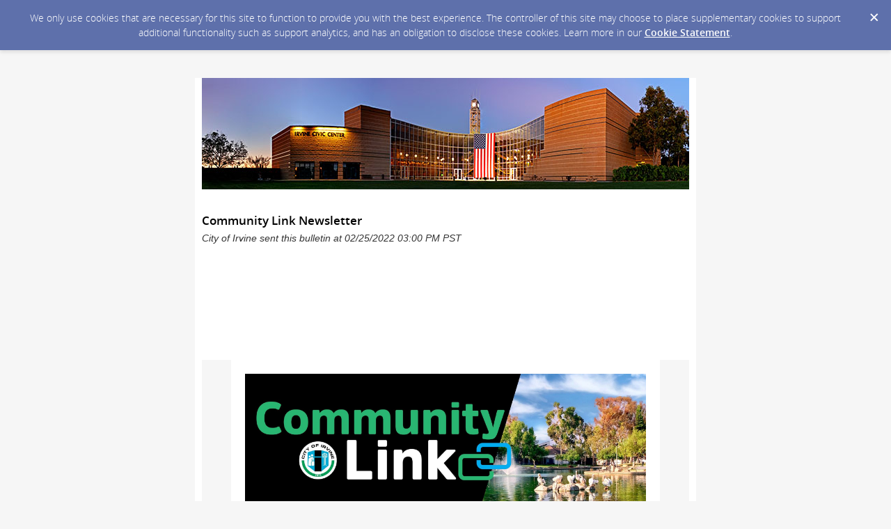

--- FILE ---
content_type: text/html; charset=utf-8
request_url: https://content.govdelivery.com/accounts/CAIRVINE/bulletins/30c5e50
body_size: 8591
content:
<!DOCTYPE html PUBLIC "-//W3C//DTD XHTML 1.0 Transitional//EN" "http://www.w3.org/TR/xhtml1/DTD/xhtml1-transitional.dtd">
<html lang='en' xml:lang='en' xmlns='http://www.w3.org/1999/xhtml'>
<head>
<title>
Community Link Newsletter

</title>
<link rel="shortcut icon" type="image/x-icon" href="https://content.govdelivery.com/assets/favicon-5157a809024b7dd3d618037af637e21a7603480a4a045b7714038e6fe99c5698.ico" />
<link href='https://content.govdelivery.com/accounts/CAIRVINE/bulletins/30c5e50' rel='canonical' />
<meta content='text/html; charset=UTF-8' />
<meta content='width=device-width, initial-scale=1.0' name='viewport' />
<meta content='telephone=no' name='format-detection' />
<meta content='Community Link Newsletter' property='og:title' />
<meta content='article' property='og:type' />
<meta content='City of Irvine' property='og:site_name' />
<meta content='210315575371' property='fb:app_id' />

<link rel="stylesheet" media="screen" href="https://content.govdelivery.com/assets/subscriber-dd0f7ed22f27c2331fabc141fdcfdcedc785de95a5ec61accaa0180d2471bd01.css" />
<link rel="stylesheet" media="screen" href="https://content.govdelivery.com/accounts/CAIRVINE/style.css?v=1592839890" />
<script src="https://content.govdelivery.com/assets/Public-7afc95856fc164efa8e4ec6d13aafeb589d0db33fa242a5e020fc9d3c5a3be3b.js"></script>
<script src="https://content.govdelivery.com/assets/controller_manifests/AccountBulletins-657e7a53ede15079b709228c79ffad2c1791c5dc6e49790f05ab8a18a96b9bc8.js"></script>



</head>
<body id='shared_bulletin' style=''>
<a id='gd_top' name='gd_top'></a>

<div class='wide' id='page_margins'>
<main id='page'>
<article>
<div class='account_banner'>
<div class='qs_banner'>
<a href='https://www.cityofirvine.org/' rel='noopener noreferrer' target='_blank'>
<img alt='City of Irvine banner image' src='/system/images/48346/original/Gov_Delivery_City_Hall.jpg?1433428581' />
</a>
</div>

</div>
<div class='bulletin_display' id='bulletin_content'>
<h1 class='bulletin_subject'>Community Link Newsletter</h1>
<span class='dateline rs_skip'>City of Irvine sent this bulletin at 02/25/2022 03:00 PM PST</span>
<div class='bulletin_header rs_skip' id='bulletin_header'></div>
<div class='bulletin_body' id='bulletin_body'><p> </p>
<p> </p>
<!--[if (mso 16)]>
    <style type="text/css">
    a {text-decoration: none;}
    </style>
    <![endif]-->
<p> </p>
<!--[if gte mso 9]><style>sup { font-size: 100% !important; }</style><![endif]-->
<p> </p>
<!--[if gte mso 9]>
<xml>
    <o:OfficeDocumentSettings>
    <o:AllowPNG></o:AllowPNG>
    <o:PixelsPerInch>96</o:PixelsPerInch>
    </o:OfficeDocumentSettings>
</xml>
<![endif]-->
<style type="text/css">
#outlook a {
	padding:0;
}
.ExternalClass {
	width:100%;
}
.ExternalClass,
.ExternalClass p,
.ExternalClass span,
.ExternalClass font,
.ExternalClass td,
.ExternalClass div {
	line-height:100%;
}
.es-button {
	mso-style-priority:100!important;
	text-decoration:none!important;
}
a[x-apple-data-detectors] {
	color:inherit!important;
	text-decoration:none!important;
	font-size:inherit!important;
	font-family:inherit!important;
	font-weight:inherit!important;
	line-height:inherit!important;
}
.es-desk-hidden {
	display:none;
	float:left;
	overflow:hidden;
	width:0;
	max-height:0;
	line-height:0;
	mso-hide:all;
}
[data-ogsb] .es-button {
	border-width:0!important;
	padding:10px 20px 10px 20px!important;
}
@media only screen and (max-width:600px) {p, ul li, ol li, a { line-height:150%!important } h1, h2, h3, h1 a, h2 a, h3 a { line-height:120%!important } h1 { font-size:30px!important; text-align:center } h2 { font-size:26px!important; text-align:center } h3 { font-size:20px!important; text-align:center } .es-header-body h1 a, .es-content-body h1 a, .es-footer-body h1 a { font-size:30px!important } .es-header-body h2 a, .es-content-body h2 a, .es-footer-body h2 a { font-size:26px!important } .es-header-body h3 a, .es-content-body h3 a, .es-footer-body h3 a { font-size:20px!important } .es-menu td a { font-size:16px!important } .es-header-body p, .es-header-body ul li, .es-header-body ol li, .es-header-body a { font-size:16px!important } .es-content-body p, .es-content-body ul li, .es-content-body ol li, .es-content-body a { font-size:16px!important } .es-footer-body p, .es-footer-body ul li, .es-footer-body ol li, .es-footer-body a { font-size:16px!important } .es-infoblock p, .es-infoblock ul li, .es-infoblock ol li, .es-infoblock a { font-size:12px!important } *[class="gmail-fix"] { display:none!important } .es-m-txt-c, .es-m-txt-c h1, .es-m-txt-c h2, .es-m-txt-c h3 { text-align:center!important } .es-m-txt-r, .es-m-txt-r h1, .es-m-txt-r h2, .es-m-txt-r h3 { text-align:right!important } .es-m-txt-l, .es-m-txt-l h1, .es-m-txt-l h2, .es-m-txt-l h3 { text-align:left!important } .es-m-txt-r img, .es-m-txt-c img, .es-m-txt-l img { display:inline!important } .es-button-border { display:block!important } .es-btn-fw { border-width:10px 0px!important; text-align:center!important } .es-adaptive table, .es-btn-fw, .es-btn-fw-brdr, .es-left, .es-right { width:100%!important } .es-content table, .es-header table, .es-footer table, .es-content, .es-footer, .es-header { width:100%!important; max-width:600px!important } .es-adapt-td { display:block!important; width:100%!important } .adapt-img { width:100%!important; height:auto!important } .es-m-p0 { padding:0px!important } .es-m-p0r { padding-right:0px!important } .es-m-p0l { padding-left:0px!important } .es-m-p0t { padding-top:0px!important } .es-m-p0b { padding-bottom:0!important } .es-m-p20b { padding-bottom:20px!important } .es-mobile-hidden, .es-hidden { display:none!important } tr.es-desk-hidden, td.es-desk-hidden, table.es-desk-hidden { width:auto!important; overflow:visible!important; float:none!important; max-height:inherit!important; line-height:inherit!important } tr.es-desk-hidden { display:table-row!important } table.es-desk-hidden { display:table!important } td.es-desk-menu-hidden { display:table-cell!important } .es-menu td { width:1%!important } table.es-table-not-adapt, .esd-block-html table { width:auto!important } table.es-social { display:inline-block!important } table.es-social td { display:inline-block!important } a.es-button, button.es-button { font-size:20px!important; display:block!important; border-left-width:0px!important; border-right-width:0px!important } }
</style>
<div class="es-wrapper-color" style="background-color: #f6f6f6;">
<!--[if gte mso 9]>
			<v:background xmlns:v="urn:schemas-microsoft-com:vml" fill="t">
				<v:fill type="tile" color="#f6f6f6"></v:fill>
			</v:background>
		<![endif]-->
<table class="es-wrapper" style="mso-table-lspace: 0pt; mso-table-rspace: 0pt; border-collapse: collapse; border-spacing: 0px; padding: 0; margin: 0; width: 100%; height: 100%; background-repeat: repeat; background-position: center top;" width="100%" cellspacing="0" cellpadding="0">
<tbody>
<tr style="border-collapse: collapse;">
<td style="padding: 0; margin: 0;" valign="top">
<table class="es-content" style="mso-table-lspace: 0pt; mso-table-rspace: 0pt; border-collapse: collapse; border-spacing: 0px; table-layout: fixed !important; width: 100%;" cellspacing="0" cellpadding="0" align="center">
<tbody>
<tr style="border-collapse: collapse;">
<td style="padding: 0; margin: 0;" align="center">
<table class="es-content-body" style="mso-table-lspace: 0pt; mso-table-rspace: 0pt; border-collapse: collapse; border-spacing: 0px; background-color: #ffffff; width: 600px;" cellspacing="0" cellpadding="0" align="center" bgcolor="#ffffff">
<tbody>
<tr style="border-collapse: collapse;">
<td style="margin: 0; background-color: #ffffff; padding: 20px 20px 5px 20px;" align="left" bgcolor="#ffffff">
<table style="mso-table-lspace: 0pt; mso-table-rspace: 0pt; border-collapse: collapse; border-spacing: 0px;" width="100%" cellspacing="0" cellpadding="0">
<tbody>
<tr style="border-collapse: collapse;">
<td style="padding: 0; margin: 0; width: 560px;" align="center" valign="top">
<table style="mso-table-lspace: 0pt; mso-table-rspace: 0pt; border-collapse: collapse; border-spacing: 0px;" role="presentation" width="100%" cellspacing="0" cellpadding="0">
<tbody>
<tr style="border-collapse: collapse;">
<td style="padding: 0px; margin: 0px; font-size: 0px; width: 100%;" align="center"><a href="https://www.cityofirvine.org/" target="_blank" style="-webkit-text-size-adjust: none; -ms-text-size-adjust: none; mso-line-height-rule: exactly; text-decoration: underline; color: #1376c8; font-size: 14px;" rel="noopener"><img class="adapt-img" src="https://content.govdelivery.com/attachments/fancy_images/CAIRVINE/2022/02/5579846/22522-small_original.jpg" alt="Community Link Header" title="Community Link Header" width="576" height="215" style="display: block; border: 0; outline: none; text-decoration: none; -ms-interpolation-mode: bicubic;"></a></td>
</tr>
<tr style="border-collapse: collapse;">
<td style="padding: 0px; margin: 0px; width: 100%;" align="center">
<p style="margin: 0; -webkit-text-size-adjust: none; -ms-text-size-adjust: none; mso-line-height-rule: exactly; font-family: arial, 'helvetica neue', helvetica, sans-serif; line-height: 17px; color: #333333; font-size: 11px;"><strong>February 25, 2022 | Edition 59</strong></p>
</td>
</tr>
<tr style="border-collapse: collapse;">
<td style="padding: 0px; margin: 0px; width: 100%;" align="left" bgcolor="#ffffff">
<h1 style="margin: 0; line-height: 36px; mso-line-height-rule: exactly; font-family: arial, 'helvetica neue', helvetica, sans-serif; font-size: 30px; font-style: normal; font-weight: normal; color: #0b5394; text-align: center;"><strong>Welcome to the Community Link Newsletter</strong></h1>
</td>
</tr>
<tr style="border-collapse: collapse;">
<td style="padding: 5px 5px 0px; margin: 0px; width: 100%;" align="left">
<p style="margin: 0; -webkit-text-size-adjust: none; -ms-text-size-adjust: none; mso-line-height-rule: exactly; font-family: arial, 'helvetica neue', helvetica, sans-serif; line-height: 21px; color: #333333; font-size: 14px;">Our <a href="https://www.cityofirvine.org/community-link-newsletter" target="_blank" style="-webkit-text-size-adjust: none; -ms-text-size-adjust: none; mso-line-height-rule: exactly; text-decoration: underline; color: #1376c8; font-size: 14px;" rel="noopener">weekly newsletter</a> aims to keep residents and businesses connected to us and all that is going on in and throughout the City. You can connect with us and learn more about our community, cultural events and celebrations, and news of interest by reading this newsletter, visiting our website at <em><a href="https://www.cityofirvine.org/" target="_blank" style="-webkit-text-size-adjust: none; -ms-text-size-adjust: none; mso-line-height-rule: exactly; text-decoration: underline; color: #1376c8; font-size: 14px;" rel="noopener">cityofirvine.org</a></em>, and following us on our social media channels listed at the bottom of this email. We look forward to connecting with you. </p>
</td>
</tr>
</tbody>
</table>
</td>
</tr>
</tbody>
</table>
</td>
</tr>
<tr style="border-collapse: collapse;">
<td style="padding: 0; margin: 0; padding-top: 5px; padding-left: 20px; padding-right: 20px;" align="left">
<table style="mso-table-lspace: 0pt; mso-table-rspace: 0pt; border-collapse: collapse; border-spacing: 0px;" width="100%" cellspacing="0" cellpadding="0">
<tbody>
<tr style="border-collapse: collapse;">
<td style="padding: 0; margin: 0; width: 560px;" align="center" valign="top">
<table style="mso-table-lspace: 0pt; mso-table-rspace: 0pt; border-collapse: collapse; border-spacing: 0px;" role="presentation" width="100%" cellspacing="0" cellpadding="0">
<tbody>
<tr style="border-collapse: collapse;">
<td style="margin: 0; font-size: 0; padding: 5px 20px 5px 20px;" align="center">
<table style="mso-table-lspace: 0pt; mso-table-rspace: 0pt; border-collapse: collapse; border-spacing: 0px;" role="presentation" border="0" width="100%" cellspacing="0" cellpadding="0">
<tbody>
<tr style="border-collapse: collapse;">
<td style="padding: 0; margin: 0px; border-bottom: 1px solid #cccccc; background: none; height: 1px; width: 100%;"> </td>
</tr>
</tbody>
</table>
</td>
</tr>
</tbody>
</table>
</td>
</tr>
</tbody>
</table>
</td>
</tr>
<tr style="border-collapse: collapse;">
<td style="padding: 0; margin: 0; padding-top: 5px; padding-left: 20px; padding-right: 20px;" align="left">
<!--[if mso]><table style="width:560px" cellpadding="0" cellspacing="0"><tr><td style="width:180px" valign="top"><![endif]-->
<table class="es-left" style="mso-table-lspace: 0pt; mso-table-rspace: 0pt; border-collapse: collapse; border-spacing: 0px; float: left;" cellspacing="0" cellpadding="0" align="left">
<tbody>
<tr style="border-collapse: collapse;">
<td class="es-m-p0r es-m-p20b" style="padding: 0; margin: 0; width: 180px;" align="center" valign="top">
<table style="mso-table-lspace: 0pt; mso-table-rspace: 0pt; border-collapse: collapse; border-spacing: 0px;" role="presentation" width="100%" cellspacing="0" cellpadding="0">
<tbody>
<tr style="border-collapse: collapse;">
<td style="padding: 0; margin: 0; font-size: 0px;" align="center"><a href="https://us02web.zoom.us/webinar/register/WN_T06hCKe-TLGwezdO9DzCWQ" target="_blank" title="Fair Housing Workshop" rel="noopener"><img class="adapt-img" src="https://content.govdelivery.com/attachments/fancy_images/CAIRVINE/2022/02/5579670/fair-housing-workshop-march-2022-cl-small_original.png" alt="Fair Housing Workshop" title="Fair Housing Workshop" width="175" height="216" style="display: block; border: 0; outline: none; text-decoration: none; -ms-interpolation-mode: bicubic;"></a></td>
</tr>
</tbody>
</table>
</td>
</tr>
</tbody>
</table>
<!--[if mso]></td><td style="width:20px"></td><td style="width:360px" valign="top"><![endif]-->
<table style="mso-table-lspace: 0pt; mso-table-rspace: 0pt; border-collapse: collapse; border-spacing: 0px;" cellspacing="0" cellpadding="0" align="right">
<tbody>
<tr style="border-collapse: collapse;">
<td style="padding: 0; margin: 0; width: 360px;" align="left">
<table style="mso-table-lspace: 0pt; mso-table-rspace: 0pt; border-collapse: collapse; border-spacing: 0px;" role="presentation" width="100%" cellspacing="0" cellpadding="0">
<tbody>
<tr style="border-collapse: collapse;">
<td style="padding: 5px; margin: 0;" align="left">
<h2 style="margin: 0; line-height: 29px; mso-line-height-rule: exactly; font-family: arial, 'helvetica neue', helvetica, sans-serif; font-size: 24px; font-style: normal; font-weight: normal; color: #333333; text-align: left;"><strong>Fair Housing Workshop: March 1 </strong></h2>
</td>
</tr>
<tr style="border-collapse: collapse;">
<td style="padding: 5px; margin: 0;" align="left">
<p style="margin: 0; -webkit-text-size-adjust: none; -ms-text-size-adjust: none; mso-line-height-rule: exactly; font-family: arial, 'helvetica neue', helvetica, sans-serif; line-height: 21px; color: #333333; font-size: 14px;">The City of Irvine and the Fair Housing Foundation are hosting a <a href="https://us02web.zoom.us/webinar/register/WN_T06hCKe-TLGwezdO9DzCWQ" target="_blank" style="-webkit-text-size-adjust: none; -ms-text-size-adjust: none; mso-line-height-rule: exactly; text-decoration: underline; color: #1376c8; font-size: 14px;" rel="noopener">free virtual workshop</a> <strong>Tuesday, March 1, from 1:30 to 3 p.m.</strong><br><br></p>
<p style="margin: 0; -webkit-text-size-adjust: none; -ms-text-size-adjust: none; mso-line-height-rule: exactly; font-family: arial, 'helvetica neue', helvetica, sans-serif; line-height: 21px; color: #333333; font-size: 14px;">The Fair Housing Foundation, a nonprofit partner dedicated to eliminating housing discrimination and promoting equal access to housing, will share information including but not limited to:</p>
<ul>
<li style="-webkit-text-size-adjust: none; -ms-text-size-adjust: none; mso-line-height-rule: exactly; font-family: arial, 'helvetica neue', helvetica, sans-serif; line-height: 21px; margin-bottom: 15px; margin-left: 0; color: #333333; font-size: 14px;">COVID-19</li>
<li style="-webkit-text-size-adjust: none; -ms-text-size-adjust: none; mso-line-height-rule: exactly; font-family: arial, 'helvetica neue', helvetica, sans-serif; line-height: 21px; margin-bottom: 15px; margin-left: 0; color: #333333; font-size: 14px;">New state and federal housing laws</li>
<li style="-webkit-text-size-adjust: none; -ms-text-size-adjust: none; mso-line-height-rule: exactly; font-family: arial, 'helvetica neue', helvetica, sans-serif; line-height: 21px; margin-bottom: 15px; margin-left: 0; color: #333333; font-size: 14px;">Eviction processes</li>
<li style="-webkit-text-size-adjust: none; -ms-text-size-adjust: none; mso-line-height-rule: exactly; font-family: arial, 'helvetica neue', helvetica, sans-serif; line-height: 21px; margin-bottom: 15px; margin-left: 0; color: #333333; font-size: 14px;">Rent increases</li>
<li style="-webkit-text-size-adjust: none; -ms-text-size-adjust: none; mso-line-height-rule: exactly; font-family: arial, 'helvetica neue', helvetica, sans-serif; line-height: 21px; margin-bottom: 15px; margin-left: 0; color: #333333; font-size: 14px;">Housing discrimination</li>
</ul>
<p style="margin: 0; -webkit-text-size-adjust: none; -ms-text-size-adjust: none; mso-line-height-rule: exactly; font-family: arial, 'helvetica neue', helvetica, sans-serif; line-height: 21px; color: #333333; font-size: 14px;">This workshop is intended for tenants, landlords, property managers, and other interested parties. You must <a href="https://us02web.zoom.us/webinar/register/WN_T06hCKe-TLGwezdO9DzCWQ" target="_blank" style="-webkit-text-size-adjust: none; -ms-text-size-adjust: none; mso-line-height-rule: exactly; text-decoration: underline; color: #1376c8; font-size: 14px;" rel="noopener">register</a> to participate in the meeting. For more information or to RSVP, call 1-800-446-3247.</p>
</td>
</tr>
</tbody>
</table>
</td>
</tr>
</tbody>
</table>
<!--[if mso]></td></tr></table><![endif]-->
</td>
</tr>
<tr style="border-collapse: collapse;">
<td style="padding: 0; margin: 0; padding-top: 5px; padding-left: 20px; padding-right: 20px;" align="left">
<table style="mso-table-lspace: 0pt; mso-table-rspace: 0pt; border-collapse: collapse; border-spacing: 0px;" width="100%" cellspacing="0" cellpadding="0">
<tbody>
<tr style="border-collapse: collapse;">
<td style="padding: 0; margin: 0; width: 560px;" align="center" valign="top">
<table style="mso-table-lspace: 0pt; mso-table-rspace: 0pt; border-collapse: collapse; border-spacing: 0px;" role="presentation" width="100%" cellspacing="0" cellpadding="0">
<tbody>
<tr style="border-collapse: collapse;">
<td style="margin: 0; font-size: 0; padding: 5px 20px 5px 20px;" align="center">
<table style="mso-table-lspace: 0pt; mso-table-rspace: 0pt; border-collapse: collapse; border-spacing: 0px;" role="presentation" border="0" width="100%" cellspacing="0" cellpadding="0">
<tbody>
<tr style="border-collapse: collapse;">
<td style="padding: 0; margin: 0px; border-bottom: 1px solid #cccccc; background: none; height: 1px; width: 100%;"> </td>
</tr>
</tbody>
</table>
</td>
</tr>
</tbody>
</table>
</td>
</tr>
</tbody>
</table>
</td>
</tr>
<tr style="border-collapse: collapse;">
<td style="padding: 0; margin: 0; padding-top: 5px; padding-left: 20px; padding-right: 20px;" align="left">
<!--[if mso]><table style="width:560px" cellpadding="0" cellspacing="0"><tr><td style="width:180px" valign="top"><![endif]-->
<table class="es-left" style="mso-table-lspace: 0pt; mso-table-rspace: 0pt; border-collapse: collapse; border-spacing: 0px; float: left;" cellspacing="0" cellpadding="0" align="left">
<tbody>
<tr style="border-collapse: collapse;">
<td class="es-m-p0r es-m-p20b" style="padding: 0; margin: 0; width: 180px;" align="center" valign="top">
<table style="mso-table-lspace: 0pt; mso-table-rspace: 0pt; border-collapse: collapse; border-spacing: 0px;" role="presentation" width="100%" cellspacing="0" cellpadding="0">
<tbody>
<tr style="border-collapse: collapse;">
<td style="padding: 0; margin: 0; font-size: 0px;" align="center"><a href="https://www.cityofirvine.org/great-park/exhibitions" target="_blank" title="Great Park Gallery" rel="noopener"><img class="adapt-img" src="https://content.govdelivery.com/attachments/fancy_images/CAIRVINE/2022/02/5579679/2022site-specific52nd-streetgpk1080-social-graphic-_original.png" alt="Great Park Gallery" title="Great Park Gallery" width="140" height="140" style="display: block; border: 0; outline: none; text-decoration: none; -ms-interpolation-mode: bicubic;"></a></td>
</tr>
</tbody>
</table>
</td>
</tr>
</tbody>
</table>
<!--[if mso]></td><td style="width:20px"></td><td style="width:360px" valign="top"><![endif]-->
<table style="mso-table-lspace: 0pt; mso-table-rspace: 0pt; border-collapse: collapse; border-spacing: 0px;" cellspacing="0" cellpadding="0" align="right">
<tbody>
<tr style="border-collapse: collapse;">
<td style="padding: 0; margin: 0; width: 360px;" align="left">
<table style="mso-table-lspace: 0pt; mso-table-rspace: 0pt; border-collapse: collapse; border-spacing: 0px;" role="presentation" width="100%" cellspacing="0" cellpadding="0">
<tbody>
<tr style="border-collapse: collapse;">
<td style="padding: 5px; margin: 0;" align="left">
<h2 style="margin: 0; line-height: 29px; mso-line-height-rule: exactly; font-family: arial, 'helvetica neue', helvetica, sans-serif; font-size: 24px; font-style: normal; font-weight: normal; color: #333333;"><strong>Celebrate Black History Month Through the Arts</strong></h2>
</td>
</tr>
<tr style="border-collapse: collapse;">
<td style="padding: 5px; margin: 0;" align="left">
<p style="margin: 0; -webkit-text-size-adjust: none; -ms-text-size-adjust: none; mso-line-height-rule: exactly; font-family: arial, 'helvetica neue', helvetica, sans-serif; line-height: 21px; color: #333333; font-size: 14px;">In recognition of Black History Month, visit the <a href="https://www.cityofirvine.org/great-park/exhibitions" target="_blank" style="-webkit-text-size-adjust: none; -ms-text-size-adjust: none; mso-line-height-rule: exactly; text-decoration: underline; color: #1376c8; font-size: 14px;" rel="noopener">Great Park Gallery</a> to view <em>52nd Street: Jazz and the Photography of William Gottlieb.</em>  <br><br></p>
<p style="margin: 0; -webkit-text-size-adjust: none; -ms-text-size-adjust: none; mso-line-height-rule: exactly; font-family: arial, 'helvetica neue', helvetica, sans-serif; line-height: 21px; color: #333333; font-size: 14px;">Manhattan's 52nd Street formed a hub of musical creativity in the years immediately following World War II. It was here where legacies were created giving recognition to musicians such as Dizzy Gillespie, Thelonious Monk, Ella Fitzgerald, and other emerging jazz geniuses of the era.  </p>
<p style="margin: 0; -webkit-text-size-adjust: none; -ms-text-size-adjust: none; mso-line-height-rule: exactly; font-family: arial, 'helvetica neue', helvetica, sans-serif; line-height: 21px; color: #333333; font-size: 14px;"> </p>
<p style="margin: 0; -webkit-text-size-adjust: none; -ms-text-size-adjust: none; mso-line-height-rule: exactly; font-family: arial, 'helvetica neue', helvetica, sans-serif; line-height: 21px; color: #333333; font-size: 14px;">The exhibition features photographs and rare documents archiving this pivotal and exciting moment in American culture, captured by photographer and columnist William Gottlieb, and will be accompanied by <em>Jammin’ in the Palm Court</em>, a three-part live jazz series. The next concert is March 13. <a href="https://www.cityofirvine.org/news-media/calendar-of-events/event/jammin-palm-court-march-13" target="_blank" style="-webkit-text-size-adjust: none; -ms-text-size-adjust: none; mso-line-height-rule: exactly; text-decoration: underline; color: #1376c8; font-size: 14px;" rel="noopener">Learn more here</a>. </p>
</td>
</tr>
</tbody>
</table>
</td>
</tr>
</tbody>
</table>
<!--[if mso]></td></tr></table><![endif]-->
</td>
</tr>
<tr style="border-collapse: collapse;">
<td style="padding: 0; margin: 0; padding-top: 5px; padding-left: 20px; padding-right: 20px;" align="left">
<table style="mso-table-lspace: 0pt; mso-table-rspace: 0pt; border-collapse: collapse; border-spacing: 0px;" width="100%" cellspacing="0" cellpadding="0">
<tbody>
<tr style="border-collapse: collapse;">
<td style="padding: 0; margin: 0; width: 560px;" align="center" valign="top">
<table style="mso-table-lspace: 0pt; mso-table-rspace: 0pt; border-collapse: collapse; border-spacing: 0px;" role="presentation" width="100%" cellspacing="0" cellpadding="0">
<tbody>
<tr style="border-collapse: collapse;">
<td style="margin: 0; font-size: 0; padding: 5px 20px 5px 20px;" align="center">
<table style="mso-table-lspace: 0pt; mso-table-rspace: 0pt; border-collapse: collapse; border-spacing: 0px;" role="presentation" border="0" width="100%" cellspacing="0" cellpadding="0">
<tbody>
<tr style="border-collapse: collapse;">
<td style="padding: 0; margin: 0px; border-bottom: 1px solid #cccccc; background: none; height: 1px; width: 100%;"> </td>
</tr>
</tbody>
</table>
</td>
</tr>
</tbody>
</table>
</td>
</tr>
</tbody>
</table>
</td>
</tr>
<tr style="border-collapse: collapse;">
<td style="padding: 0; margin: 0; padding-top: 5px; padding-left: 20px; padding-right: 20px;" align="left">
<!--[if mso]><table style="width:560px" cellpadding="0" cellspacing="0"><tr><td style="width:180px" valign="top"><![endif]-->
<table class="es-left" style="mso-table-lspace: 0pt; mso-table-rspace: 0pt; border-collapse: collapse; border-spacing: 0px; float: left;" cellspacing="0" cellpadding="0" align="left">
<tbody>
<tr style="border-collapse: collapse;">
<td class="es-m-p0r es-m-p20b" style="padding: 0; margin: 0; width: 180px;" align="center" valign="top">
<table style="mso-table-lspace: 0pt; mso-table-rspace: 0pt; border-collapse: collapse; border-spacing: 0px;" role="presentation" width="100%" cellspacing="0" cellpadding="0">
<tbody>
<tr style="border-collapse: collapse;">
<td style="padding: 0; margin: 0; font-size: 0px;" align="center"><a href="https://www.cityofirvine.org/public-works-department/irvine-shuttle" target="_blank" title="iShuttle" rel="noopener"><img class="adapt-img" src="https://content.govdelivery.com/attachments/fancy_images/CAIRVINE/2022/02/5579733/20091119-ishuttle-photo-shoot-024-pjg_original.jpg" alt="iShuttle" title="iShuttle" width="179" height="116" style="display: block; border: 0; outline: none; text-decoration: none; -ms-interpolation-mode: bicubic;"></a></td>
</tr>
</tbody>
</table>
</td>
</tr>
</tbody>
</table>
<!--[if mso]></td><td style="width:20px"></td><td style="width:360px" valign="top"><![endif]-->
<table style="mso-table-lspace: 0pt; mso-table-rspace: 0pt; border-collapse: collapse; border-spacing: 0px;" cellspacing="0" cellpadding="0" align="right">
<tbody>
<tr style="border-collapse: collapse;">
<td style="padding: 0; margin: 0; width: 360px;" align="left">
<table style="mso-table-lspace: 0pt; mso-table-rspace: 0pt; border-collapse: collapse; border-spacing: 0px;" role="presentation" width="100%" cellspacing="0" cellpadding="0">
<tbody>
<tr style="border-collapse: collapse;">
<td style="padding: 5px; margin: 0;" align="left">
<h2 style="margin: 0; line-height: 29px; mso-line-height-rule: exactly; font-family: arial, 'helvetica neue', helvetica, sans-serif; font-size: 24px; font-style: normal; font-weight: normal; color: #333333;"><strong>Ride the <em>i</em>Shuttle Around Town</strong></h2>
</td>
</tr>
<tr style="border-collapse: collapse;">
<td style="padding: 5px; margin: 0;" align="left">
<p style="margin: 0; -webkit-text-size-adjust: none; -ms-text-size-adjust: none; mso-line-height-rule: exactly; font-family: arial, 'helvetica neue', helvetica, sans-serif; line-height: 21px; color: #333333; font-size: 14px;">Did you know the City of Irvine, in partnership with the Orange County Transportation Authority, offers daily commuting options around Irvine? These routes help commuters complete the critical first and last mile to and from your workplace, home, and the Metrolink stations.<br><br>The bright green and blue <em>i</em>Shuttle busses are hard to miss as they zip around the streets of Irvine. Learn more about routes and schedules on <a href="https://www.cityofirvine.org/public-works-department/irvine-shuttle" target="_blank" style="-webkit-text-size-adjust: none; -ms-text-size-adjust: none; mso-line-height-rule: exactly; text-decoration: underline; color: #1376c8; font-size: 14px;" rel="noopener">our website</a> or at <em><a href="http://www.octa.net/Bus/Routes-and-Schedules/Specialty-Routes/iShuttle-Bus-Service/" target="_blank" style="-webkit-text-size-adjust: none; -ms-text-size-adjust: none; mso-line-height-rule: exactly; text-decoration: underline; color: #1376c8; font-size: 14px;" rel="noopener">octa.net</a></em>. </p>
</td>
</tr>
</tbody>
</table>
</td>
</tr>
</tbody>
</table>
<!--[if mso]></td></tr></table><![endif]-->
</td>
</tr>
<tr style="border-collapse: collapse;">
<td style="padding: 0; margin: 0; padding-top: 5px; padding-left: 20px; padding-right: 20px;" align="left">
<table style="mso-table-lspace: 0pt; mso-table-rspace: 0pt; border-collapse: collapse; border-spacing: 0px;" width="100%" cellspacing="0" cellpadding="0">
<tbody>
<tr style="border-collapse: collapse;">
<td style="padding: 0; margin: 0; width: 560px;" align="center" valign="top">
<table style="mso-table-lspace: 0pt; mso-table-rspace: 0pt; border-collapse: collapse; border-spacing: 0px;" role="presentation" width="100%" cellspacing="0" cellpadding="0">
<tbody>
<tr style="border-collapse: collapse;">
<td style="margin: 0; font-size: 0; padding: 5px 10px 5px 10px;" align="center">
<table style="mso-table-lspace: 0pt; mso-table-rspace: 0pt; border-collapse: collapse; border-spacing: 0px;" role="presentation" border="0" width="100%" cellspacing="0" cellpadding="0">
<tbody>
<tr style="border-collapse: collapse;">
<td style="padding: 0; margin: 0px; border-bottom: 1px solid #cccccc; background: none; height: 1px; width: 100%;"> </td>
</tr>
</tbody>
</table>
</td>
</tr>
</tbody>
</table>
</td>
</tr>
</tbody>
</table>
</td>
</tr>
<tr style="border-collapse: collapse;">
<td style="padding: 0; margin: 0; padding-top: 5px; padding-left: 20px; padding-right: 20px;" align="left">
<!--[if mso]><table style="width:560px" cellpadding="0" cellspacing="0"><tr><td style="width:180px" valign="top"><![endif]-->
<table class="es-left" style="mso-table-lspace: 0pt; mso-table-rspace: 0pt; border-collapse: collapse; border-spacing: 0px; float: left;" cellspacing="0" cellpadding="0" align="left">
<tbody>
<tr style="border-collapse: collapse;">
<td class="es-m-p0r es-m-p20b" style="padding: 0; margin: 0; width: 180px;" align="center" valign="top">
<table style="mso-table-lspace: 0pt; mso-table-rspace: 0pt; border-collapse: collapse; border-spacing: 0px;" role="presentation" width="100%" cellspacing="0" cellpadding="0">
<tbody>
<tr style="border-collapse: collapse;">
<td style="padding: 0; margin: 0; font-size: 0px;" align="center"><a href="https://letsgooutside.org/explore/iosp/" target="_blank" title="Let's Go Outside" rel="noopener"><img class="adapt-img" src="https://content.govdelivery.com/attachments/fancy_images/CAIRVINE/2022/02/5579830/20210226-p-sunset-quail-hill-trail-tim-knight-small_original.jpg" alt="Quail Hill" title="Quail Hill" width="178" height="116" style="display: block; border: 0; outline: none; text-decoration: none; -ms-interpolation-mode: bicubic;"></a></td>
</tr>
</tbody>
</table>
</td>
</tr>
</tbody>
</table>
<!--[if mso]></td><td style="width:20px"></td><td style="width:360px" valign="top"><![endif]-->
<table style="mso-table-lspace: 0pt; mso-table-rspace: 0pt; border-collapse: collapse; border-spacing: 0px;" cellspacing="0" cellpadding="0" align="right">
<tbody>
<tr style="border-collapse: collapse;">
<td style="padding: 0; margin: 0; width: 360px;" align="left">
<table style="mso-table-lspace: 0pt; mso-table-rspace: 0pt; border-collapse: collapse; border-spacing: 0px;" role="presentation" width="100%" cellspacing="0" cellpadding="0">
<tbody>
<tr style="border-collapse: collapse;">
<td style="padding: 5px; margin: 0;" align="left">
<h2 style="margin: 0; line-height: 29px; mso-line-height-rule: exactly; font-family: arial, 'helvetica neue', helvetica, sans-serif; font-size: 24px; font-style: normal; font-weight: normal; color: #333333;"><strong>Let's Go Outside!</strong></h2>
</td>
</tr>
<tr style="border-collapse: collapse;">
<td style="padding: 5px; margin: 0;" align="left">
<p style="margin: 0; -webkit-text-size-adjust: none; -ms-text-size-adjust: none; mso-line-height-rule: exactly; font-family: arial, 'helvetica neue', helvetica, sans-serif; line-height: 21px; color: #333333; font-size: 14px;">Irvine has seen its fair share of winter rainstorms, which means green hillsides, fauna, and flora are on their way to our open space.<br><br>Make time to enjoy the outdoors while getting some exercise with the Irvine Ranch Conservancy. Dedicated to ensuring the protection, restoration, and enhancement of the Irvine Ranch Natural Landmarks, the Irvine Ranch Conservancy offers countless ways to connect with nature through planned excursions, hikes, and outdoor programs.<br><br>Learn more, and sign up for activities and programs at <em><a href="https://letsgooutside.org/explore/iosp/" target="_blank" style="-webkit-text-size-adjust: none; -ms-text-size-adjust: none; mso-line-height-rule: exactly; text-decoration: underline; color: #1376c8; font-size: 14px;" rel="noopener">letsgooutside.org/explore/iosp</a></em>.</p>
</td>
</tr>
</tbody>
</table>
</td>
</tr>
</tbody>
</table>
<!--[if mso]></td></tr></table><![endif]-->
</td>
</tr>
<tr style="border-collapse: collapse;">
<td style="padding: 0; margin: 0; padding-top: 5px; padding-left: 20px; padding-right: 20px;" align="left">
<table style="mso-table-lspace: 0pt; mso-table-rspace: 0pt; border-collapse: collapse; border-spacing: 0px;" width="100%" cellspacing="0" cellpadding="0">
<tbody>
<tr style="border-collapse: collapse;">
<td style="padding: 0; margin: 0; width: 560px;" align="center" valign="top">
<table style="mso-table-lspace: 0pt; mso-table-rspace: 0pt; border-collapse: collapse; border-spacing: 0px;" role="presentation" width="100%" cellspacing="0" cellpadding="0">
<tbody>
<tr style="border-collapse: collapse;">
<td style="margin: 0; font-size: 0; padding: 5px 20px 5px 20px;" align="center">
<table style="mso-table-lspace: 0pt; mso-table-rspace: 0pt; border-collapse: collapse; border-spacing: 0px;" role="presentation" border="0" width="100%" cellspacing="0" cellpadding="0">
<tbody>
<tr style="border-collapse: collapse;">
<td style="padding: 0; margin: 0px; border-bottom: 1px solid #cccccc; background: none; height: 1px; width: 100%;"> </td>
</tr>
</tbody>
</table>
</td>
</tr>
</tbody>
</table>
</td>
</tr>
</tbody>
</table>
</td>
</tr>
<tr style="border-collapse: collapse;">
<td style="padding: 0; margin: 0; padding-top: 5px; padding-left: 20px; padding-right: 20px;" align="left">
<table style="mso-table-lspace: 0pt; mso-table-rspace: 0pt; border-collapse: collapse; border-spacing: 0px;" width="100%" cellspacing="0" cellpadding="0">
<tbody>
<tr style="border-collapse: collapse;">
<td style="padding: 0; margin: 0; width: 560px;" align="center" valign="top">
<table style="mso-table-lspace: 0pt; mso-table-rspace: 0pt; border-collapse: collapse; border-spacing: 0px;" role="presentation" width="100%" cellspacing="0" cellpadding="0">
<tbody>
<tr style="border-collapse: collapse;">
<td style="padding: 5px; margin: 0;" align="left">
<h2 style="margin: 0; line-height: 29px; mso-line-height-rule: exactly; font-family: arial, 'helvetica neue', helvetica, sans-serif; font-size: 24px; font-style: normal; font-weight: normal; color: #333333; text-align: center;"><strong>Irvine Through the Lens</strong></h2>
</td>
</tr>
</tbody>
</table>
</td>
</tr>
</tbody>
</table>
</td>
</tr>
<tr style="border-collapse: collapse;">
<td style="padding: 0; margin: 0; padding-top: 5px; padding-left: 20px; padding-right: 20px;" align="left">
<table style="mso-table-lspace: 0pt; mso-table-rspace: 0pt; border-collapse: collapse; border-spacing: 0px;" width="100%" cellspacing="0" cellpadding="0">
<tbody>
<tr style="border-collapse: collapse;">
<td style="padding: 0; margin: 0; width: 560px;" align="center" valign="top">
<table style="mso-table-lspace: 0pt; mso-table-rspace: 0pt; border-collapse: collapse; border-spacing: 0px;" role="presentation" width="100%" cellspacing="0" cellpadding="0">
<tbody>
<tr style="border-collapse: collapse;">
<td style="padding: 0; margin: 0; font-size: 0px;" align="center"><a href="https://www.cityofirvine.org/" target="_blank" title="Irvine Through the Lens" rel="noopener"><img class="adapt-img" src="https://content.govdelivery.com/attachments/fancy_images/CAIRVINE/2022/02/5579789/alyssa-jago-2edit_original.jpeg" alt="Irvine Through the Lens" title="Irvine Through the Lens" width="503" height="353" style="display: block; border: 0; outline: none; text-decoration: none; -ms-interpolation-mode: bicubic;"></a></td>
</tr>
</tbody>
</table>
</td>
</tr>
</tbody>
</table>
</td>
</tr>
<tr style="border-collapse: collapse;">
<td style="padding: 0; margin: 0; padding-top: 5px; padding-left: 20px; padding-right: 20px;" align="left">
<table style="mso-table-lspace: 0pt; mso-table-rspace: 0pt; border-collapse: collapse; border-spacing: 0px;" width="100%" cellspacing="0" cellpadding="0">
<tbody>
<tr style="border-collapse: collapse;">
<td style="padding: 0; margin: 0; width: 560px;" align="center" valign="top">
<table style="mso-table-lspace: 0pt; mso-table-rspace: 0pt; border-collapse: collapse; border-spacing: 0px;" role="presentation" width="100%" cellspacing="0" cellpadding="0">
<tbody>
<tr style="border-collapse: collapse;">
<td style="padding: 5px; margin: 0;" align="left">
<p style="margin: 0; -webkit-text-size-adjust: none; -ms-text-size-adjust: none; mso-line-height-rule: exactly; font-family: arial, 'helvetica neue', helvetica, sans-serif; line-height: 21px; color: #333333; font-size: 14px;">We love seeing the images of Irvine through your eyes. Follow us on social media and use the hashtag #IrvineThroughTheLens to submit your photos of Irvine's outdoors, businesses, families, and scenic moments. Additionally, you can email your photo to <em><a href="mailto:pio@cityofirvine.org" target="_blank" style="-webkit-text-size-adjust: none; -ms-text-size-adjust: none; mso-line-height-rule: exactly; text-decoration: underline; color: #1376c8; font-size: 14px;" rel="noopener">pio@cityofirvine.org</a></em>. You may see your photo included in our marketing materials such as newsletters, social media, and on the City website.</p>
</td>
</tr>
</tbody>
</table>
</td>
</tr>
</tbody>
</table>
</td>
</tr>
<tr style="border-collapse: collapse;">
<td style="padding: 0; margin: 0; padding-top: 5px; padding-left: 20px; padding-right: 20px;" align="left">
<table style="mso-table-lspace: 0pt; mso-table-rspace: 0pt; border-collapse: collapse; border-spacing: 0px;" width="100%" cellspacing="0" cellpadding="0">
<tbody>
<tr style="border-collapse: collapse;">
<td style="padding: 0; margin: 0; width: 560px;" align="center" valign="top">
<table style="mso-table-lspace: 0pt; mso-table-rspace: 0pt; border-collapse: collapse; border-spacing: 0px;" role="presentation" width="100%" cellspacing="0" cellpadding="0">
<tbody>
<tr style="border-collapse: collapse;">
<td style="margin: 0; font-size: 0; padding: 5px 20px 5px 20px;" align="center">
<table style="mso-table-lspace: 0pt; mso-table-rspace: 0pt; border-collapse: collapse; border-spacing: 0px;" role="presentation" border="0" width="100%" cellspacing="0" cellpadding="0">
<tbody>
<tr style="border-collapse: collapse;">
<td style="padding: 0; margin: 0px; border-bottom: 1px solid #cccccc; background: none; height: 1px; width: 100%;"> </td>
</tr>
</tbody>
</table>
</td>
</tr>
</tbody>
</table>
</td>
</tr>
</tbody>
</table>
</td>
</tr>
<tr style="border-collapse: collapse;">
<td style="padding: 0; margin: 0; padding-top: 5px; padding-left: 20px; padding-right: 20px;" align="left">
<table style="mso-table-lspace: 0pt; mso-table-rspace: 0pt; border-collapse: collapse; border-spacing: 0px;" width="100%" cellspacing="0" cellpadding="0">
<tbody>
<tr style="border-collapse: collapse;">
<td style="padding: 0; margin: 0; width: 560px;" align="center" valign="top">
<table style="mso-table-lspace: 0pt; mso-table-rspace: 0pt; border-collapse: collapse; border-spacing: 0px;" role="presentation" width="100%" cellspacing="0" cellpadding="0">
<tbody>
<tr style="border-collapse: collapse;">
<td style="padding: 5px; margin: 0;" align="left">
<h3 style="margin: 0; line-height: 24px; mso-line-height-rule: exactly; font-family: arial, 'helvetica neue', helvetica, sans-serif; font-size: 20px; font-style: normal; font-weight: normal; color: #333333; text-align: center;">Upcoming Meetings &amp; Events </h3>
</td>
</tr>
</tbody>
</table>
</td>
</tr>
</tbody>
</table>
</td>
</tr>
<tr style="border-collapse: collapse;">
<td style="padding: 0; margin: 0; padding-top: 5px; padding-left: 20px; padding-right: 20px;" align="left">
<!--[if mso]><table style="width:560px" cellpadding="0" cellspacing="0"><tr><td style="width:145px" valign="top"><![endif]-->
<table class="es-left" style="mso-table-lspace: 0pt; mso-table-rspace: 0pt; border-collapse: collapse; border-spacing: 0px; float: left;" cellspacing="0" cellpadding="0" align="left">
<tbody>
<tr style="border-collapse: collapse;">
<td class="es-m-p0r es-m-p20b" style="padding: 0; margin: 0; width: 125px;" align="center">
<table style="mso-table-lspace: 0pt; mso-table-rspace: 0pt; border-collapse: collapse; border-spacing: 0px;" role="presentation" width="100%" cellspacing="0" cellpadding="0">
<tbody>
<tr style="border-collapse: collapse;">
<td style="padding: 0; margin: 0;" align="center">
<p style="margin: 0; -webkit-text-size-adjust: none; -ms-text-size-adjust: none; mso-line-height-rule: exactly; font-family: arial, 'helvetica neue', helvetica, sans-serif; line-height: 20px; color: #333333; font-size: 13px;">Mar. 1 | 1:30 p.m.</p>
<p style="margin: 0; -webkit-text-size-adjust: none; -ms-text-size-adjust: none; mso-line-height-rule: exactly; font-family: arial, 'helvetica neue', helvetica, sans-serif; line-height: 20px; color: #333333; font-size: 13px;"><a href="https://www.cityofirvine.org/news-media/calendar-of-events/event/fair-housing-workshop-1" target="_blank" style="-webkit-text-size-adjust: none; -ms-text-size-adjust: none; mso-line-height-rule: exactly; text-decoration: underline; color: #1376c8; font-size: 13px;" rel="noopener">Fair Housing Workshop</a></p>
</td>
</tr>
</tbody>
</table>
</td>
<td class="es-hidden" style="padding: 0; margin: 0; width: 20px;"> </td>
</tr>
</tbody>
</table>
<!--[if mso]></td><td style="width:145px" valign="top"><![endif]-->
<table class="es-left" style="mso-table-lspace: 0pt; mso-table-rspace: 0pt; border-collapse: collapse; border-spacing: 0px; float: left;" cellspacing="0" cellpadding="0" align="left">
<tbody>
<tr style="border-collapse: collapse;">
<td class="es-m-p20b" style="padding: 0; margin: 0; width: 125px;" align="center">
<table style="mso-table-lspace: 0pt; mso-table-rspace: 0pt; border-collapse: collapse; border-spacing: 0px;" role="presentation" width="100%" cellspacing="0" cellpadding="0">
<tbody>
<tr style="border-collapse: collapse;">
<td style="padding: 0; margin: 0;" align="center">
<p style="margin: 0; -webkit-text-size-adjust: none; -ms-text-size-adjust: none; mso-line-height-rule: exactly; font-family: arial, 'helvetica neue', helvetica, sans-serif; line-height: 20px; color: #333333; font-size: 13px;">Mar. 1 | 5:30 p.m.<br><a href="https://www.cityofirvine.org/transportation-department/transportation-commission-agendas-minutes" target="_blank" style="-webkit-text-size-adjust: none; -ms-text-size-adjust: none; mso-line-height-rule: exactly; text-decoration: underline; color: #1376c8; font-size: 13px;" rel="noopener">Transportation Commission</a></p>
</td>
</tr>
</tbody>
</table>
</td>
<td class="es-hidden" style="padding: 0; margin: 0; width: 20px;"> </td>
</tr>
</tbody>
</table>
<!--[if mso]></td><td style="width:125px" valign="top"><![endif]-->
<table class="es-left" style="mso-table-lspace: 0pt; mso-table-rspace: 0pt; border-collapse: collapse; border-spacing: 0px; float: left;" cellspacing="0" cellpadding="0" align="left">
<tbody>
<tr style="border-collapse: collapse;">
<td class="es-m-p20b" style="padding: 0; margin: 0; width: 125px;" align="center">
<table style="mso-table-lspace: 0pt; mso-table-rspace: 0pt; border-collapse: collapse; border-spacing: 0px;" role="presentation" width="100%" cellspacing="0" cellpadding="0">
<tbody>
<tr style="border-collapse: collapse;">
<td style="padding: 0; margin: 0;" align="center">
<p style="margin: 0; -webkit-text-size-adjust: none; -ms-text-size-adjust: none; mso-line-height-rule: exactly; font-family: arial, 'helvetica neue', helvetica, sans-serif; line-height: 20px; color: #333333; font-size: 13px;">Mar. 2 | 5:30 p.m.<br><a href="https://www.cityofirvine.org/community-services-department/community-services-commission-agendas-minutes" target="_blank" style="-webkit-text-size-adjust: none; -ms-text-size-adjust: none; mso-line-height-rule: exactly; text-decoration: underline; color: #1376c8; font-size: 13px;" rel="noopener">Community Services Commission</a></p>
</td>
</tr>
</tbody>
</table>
</td>
</tr>
</tbody>
</table>
<!--[if mso]></td><td style="width:20px"></td><td style="width:125px" valign="top"><![endif]-->
<table class="es-right" style="mso-table-lspace: 0pt; mso-table-rspace: 0pt; border-collapse: collapse; border-spacing: 0px; float: right;" cellspacing="0" cellpadding="0" align="right">
<tbody>
<tr style="border-collapse: collapse;">
<td style="padding: 0; margin: 0; width: 125px;" align="center">
<table style="mso-table-lspace: 0pt; mso-table-rspace: 0pt; border-collapse: collapse; border-spacing: 0px;" role="presentation" width="100%" cellspacing="0" cellpadding="0">
<tbody>
<tr style="border-collapse: collapse;">
<td style="padding: 0; margin: 0;" align="center">
<p style="margin: 0; -webkit-text-size-adjust: none; -ms-text-size-adjust: none; mso-line-height-rule: exactly; font-family: arial, 'helvetica neue', helvetica, sans-serif; line-height: 20px; color: #333333; font-size: 13px;">Mar. 3 | 5:30 p.m.<br><a href="https://www.cityofirvine.org/community-development/planning-commission" target="_blank" style="-webkit-text-size-adjust: none; -ms-text-size-adjust: none; mso-line-height-rule: exactly; text-decoration: underline; color: #1376c8; font-size: 13px;" rel="noopener">Planning Commission</a></p>
</td>
</tr>
</tbody>
</table>
</td>
</tr>
</tbody>
</table>
<!--[if mso]></td></tr></table><![endif]-->
</td>
</tr>
<tr style="border-collapse: collapse;">
<td style="margin: 0; padding: 10px 20px 10px 20px;" align="left">
<table style="mso-table-lspace: 0pt; mso-table-rspace: 0pt; border-collapse: collapse; border-spacing: 0px;" width="100%" cellspacing="0" cellpadding="0">
<tbody>
<tr style="border-collapse: collapse;">
<td style="padding: 0; margin: 0; width: 560px;" align="center" valign="top">
<table style="mso-table-lspace: 0pt; mso-table-rspace: 0pt; border-collapse: collapse; border-spacing: 0px;" role="presentation" width="100%" cellspacing="0" cellpadding="0">
<tbody>
<tr style="border-collapse: collapse;">
<td style="padding: 5px; margin: 0px; height: 15px;" align="center">
<p style="margin: 0; -webkit-text-size-adjust: none; -ms-text-size-adjust: none; mso-line-height-rule: exactly; font-family: arial, 'helvetica neue', helvetica, sans-serif; line-height: 15px; color: #333333; font-size: 10px;"><a href="https://www.cityofirvine.org/news-media/events/grid" target="_blank" style="-webkit-text-size-adjust: none; -ms-text-size-adjust: none; mso-line-height-rule: exactly; text-decoration: underline; color: #1376c8; font-size: 10px;" rel="noopener">View the City Calendar </a></p>
</td>
</tr>
<tr style="border-collapse: collapse;">
<td style="padding: 0px; margin: 0px; font-size: 0px; height: 70px;" align="center"><a href="https://www.cityofirvine.org/we-are-irvine" target="_blank" title="We Are Irvine" style="-webkit-text-size-adjust: none; -ms-text-size-adjust: none; mso-line-height-rule: exactly; text-decoration: underline; color: #1376c8; font-size: 14px;" rel="noopener"><img class="adapt-img" src="https://content.govdelivery.com/attachments/fancy_images/CAIRVINE/2022/02/5579899/we-are-irvine-coi-community-link-ad-w-photo-560x933_original.png" alt="We Are Irvine" title="We Are Irvine" width="573" height="100" style="display: block; border: 0; outline: none; text-decoration: none; -ms-interpolation-mode: bicubic;"></a></td>
</tr>
</tbody>
</table>
</td>
</tr>
</tbody>
</table>
</td>
</tr>
</tbody>
</table>
</td>
</tr>
</tbody>
</table>
</td>
</tr>
</tbody>
</table>
</div></div>
<div class='bulletin_footer rs_skip' id='bulletin_footer'><hr>
<p align="center"><img src="https://www.cityofirvine.org/sites/default/files/city-files/PIO/Images/2021-CS-8%20Translations-%20-6248.png" width="590" height="150"></p>
<table style="height: 282px; width: 588px;" width="620" align="center">
<tbody>
<tr style="height: 91px;">
<td style="width: 152px; height: 91px;" align="center"><a href="http://www.cityofirvine.org" target="_blank" title="City of Irvine website" rel="noopener"><img src="https://www.cityofirvine.org/sites/default/files/coi_logo_hi-res.png" width="90" height="90"></a></td>
<td style="width: 309px; height: 91px;" align="center"><font color="#808080">City of Irvine <br>1 Civic Center Plaza<br>Irvine, CA  92606<br>949-724-6000<br><em><a href="http://www.cityofirvine.org" target="_blank" rel="noopener">cityofirvine.org</a></em></font></td>
<td style="width: 103px;">
<a href="https://online.flippingbook.com/view/353440840/" target="_blank" rel="noopener"><img src="https://www.cityofirvine.org/sites/default/files/city-files/PIO/Images/Inside%20Irvine/2022-Inside%20Irvine-%20-Intranet%20(Spring).jpg" width="89" height="117"></a><font color="#808080"><br></font>
</td>
</tr>
<tr style="height: 18px;">
<td style="width: 152px; height: 18px;" align="center"> </td>
<td style="width: 309px; height: 18px;" align="center"><font color="#808080">STAY CONNECTED:</font></td>
<td style="width: 103px;"><font color="#808080"> </font></td>
</tr>
<tr style="height: 28px;">
<td style="width: 152px; height: 28px;" align="center"> </td>
<td style="width: 309px; height: 28px;" align="center"><font color="#808080"><a href="https://www.facebook.com/cityofirvine" target="_blank" rel="noopener"><img src="https://service.govdelivery.com/banners/GOVDELIVERY/facebook.gif" border="0" alt="Visit us on Facebook" width="26" height="25"></a>   <a href="https://twitter.com/city_of_irvine" target="_blank" rel="noopener"><img src="https://service.govdelivery.com/banners/GOVDELIVERY/SOCIAL_MEDIA/twitter.gif" border="0" alt="Visit us on Twitter" width="27" height="25"></a>   <a href="https://www.youtube.com/ictv30" target="_blank" rel="noopener"><img src="https://service.govdelivery.com/banners/GOVDELIVERY/youtube.gif" border="0" alt="Visit us on YouTube" width="25" height="25"></a>   <a href="https://www.instagram.com/cityofirvine" target="_blank" rel="noopener"><img src="https://service.govdelivery.com/banners/GOVDELIVERY/instagram.gif" border="0" alt="Visit us on Instagram" width="25" height="25"></a>  <a href="https://itunes.apple.com/us/app/access-irvine/id542197056?ls=1&amp;mt=8" target="_blank" title="Access Irvine Mobile App" rel="noopener"><img src="https://admin.govdelivery.com/attachments/fancy_images/CAIRVINE/2016/03/810818/access-irvine2_original.jpg" alt="Access Irvine Mobile App" width="115" height="25"></a>  <a href="http://public.govdelivery.com/accounts/CAIRVINE/subscriber/new"><img src="https://service.govdelivery.com/banners/GOVDELIVERY/SOCIAL_MEDIA/envelope.gif" border="0" alt="Sign up for email updates" width="24" height="24"></a></font></td>
<td style="width: 103px;"><font color="#808080"> </font></td>
</tr>
<tr style="height: 18px;">
<td style="width: 152px; height: 18px;" align="center"> </td>
<td style="width: 309px; height: 18px;" align="center"><font color="#808080">SUBSCRIBER SERVICES:</font></td>
<td style="width: 103px;"><font color="#808080"> </font></td>
</tr>
<tr style="height: 18px;">
<td style="width: 152px; height: 18px;" align="center"> </td>
<td style="width: 309px; height: 18px;" align="center"><font color="#808080"><a href="http://public.govdelivery.com/accounts/CAIRVINE/subscribers/new?preferences=true" target="_blank" rel="noopener">Manage Preferences</a>  |  <a href="#" target="_blank" rel="noopener">Unsubscribe</a>  |  <a href="subscriberhelp.govdelivery.com" title="Get help with your subscription.">Help</a></font></td>
<td style="width: 103px;"><font color="#808080"> </font></td>
</tr>
</tbody>
</table></div>
</div>
</article>
<div id='subscribe_and_share'></div>
<div id='relevant_bulletins'></div>
<script type='text/javascript'>
  //<![CDATA[
    new GD.views.AccountBulletinsShow({
      GDPRCookiePolicy: {
        message: "We only use cookies that are necessary for this site to function to provide you with the best experience. The controller of this site may choose to place supplementary cookies to support additional functionality such as support analytics, and has an obligation to disclose these cookies. Learn more in our \u003ca href=\"https://support.granicus.com/s/article/Granicus-LLC-Subscriber-Cookie-Statement\" target=\"_blank\" rel=\"noopener noreferrer\"\u003eCookie Statement\u003c/a\u003e.\n",
        prefix: "CAIRVINE_production"
      },
      isRelevantBulletinContentEnabled: true,
      relevantBulletinsUrl: "https://content.govdelivery.com/relevant_bulletins/51142224/bulletins",
      relevantBulletinsHeading: "You may also be interested in",
      relevantBulletinImpressionTrackingUrl: "https://lnks.gd/i/eyJ0eXAiOiJKV1QiLCJhbGciOiJIUzI1NiJ9.eyJzaGFyZWRfYnVsbGV0aW5faWQiOjUxMTQyMjI0LCJ1cmkiOiJyZWxldmFudC1idWxsZXRpbnMtZmVlZDppbXByZXNzaW9uIn0.SYYXvmgQ6hcn9nlcQkUbZ-FO8qHT1RGsQ6kHaIiaP94",
      subscribeHeading: "Subscribe to updates from City of Irvine",
      subscribeLabel: "Email Address",
      subscribeText: "e.g. name@example.com",
      subscribeButtonText: "Subscribe",
      bulletinSubject: "Community Link Newsletter",
      facebookImagePath: "https://content.govdelivery.com/assets/art/share_facebook-91b530a60fb05e3af56bdf009be581bf4a12c2c76869d0977348c57b79e2b5a8.png",
      twitterImagePath: "https://content.govdelivery.com/assets/art/share_twitter-ce26b5cc22b7873dabd0194c50be633379881724561f6d5c5622215fe4e28a1b.png",
      linkedinImagePath: "https://content.govdelivery.com/assets/art/share_linkedin-7e860813f5305f5c33e2548305528824a4846e7a8eac4a658d2a003995cdb7a5.png",
      emailImagePath: "https://content.govdelivery.com/assets/art/share_email-ecb03e091ef7d077856720b5cded62d7a6f89f923e53b9c86f6d4d6f81442b8f.png",
      trackPageViewURL: "https://api.govdelivery.com/api/service/internal/bulletin_analytics/51142224/page_view",
      subscribeFormUrl: "https://public.govdelivery.com/accounts/CAIRVINE/subscriber/qualify"
    }).init();
  //]]>
</script>

</main>
<footer id='footer'>
<div class='powered-by'>
Powered by
<br />
<a href='http://www.govdelivery.com/'>
<img alt="Powered By GovDelivery" src="https://content.govdelivery.com/assets/logos/govd-logo-dark-191d8c132e92636d2d67f33aa6576c8f1f8245552c047acb81d0e5c7094def56.png" />
</a>
</div>
<br />
<a id="privacy_policy" target="_blank" rel="noopener noreferrer" href="http://legacy.cityofirvine.org/civica/filebank/blobdload.asp?BlobID=12803">Privacy Policy</a> | <a id="cookie_statement" target="_blank" rel="noopener noreferrer" href="https://support.granicus.com/s/article/Granicus-LLC-Subscriber-Cookie-Statement">Cookie Statement</a> | <a id="help" target="_blank" rel="noopener noreferrer" href="https://subscriberhelp.granicus.com/">Help</a>
</footer>
</div>
</body>
</html>
